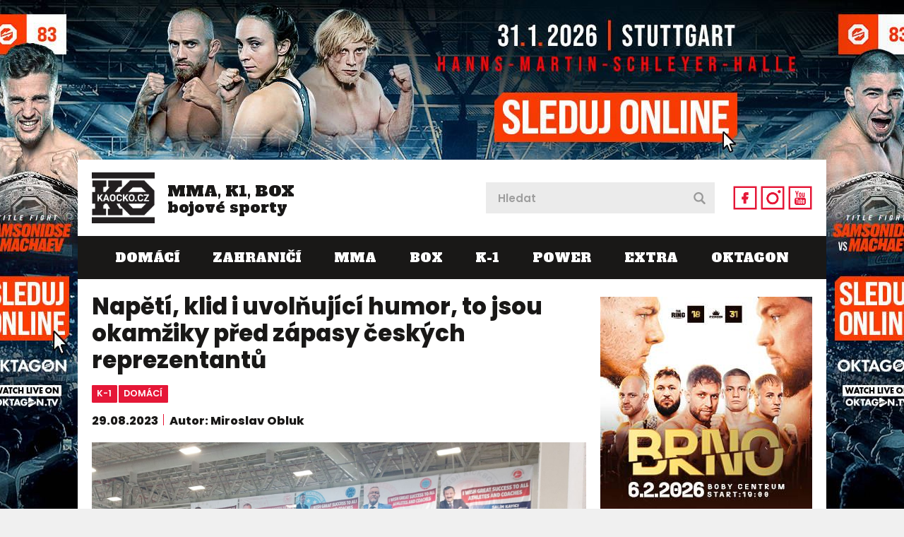

--- FILE ---
content_type: text/html; charset=utf-8
request_url: https://www.kaocko.cz/chvile-napeti-klidu-i-uvolnujiciho-humoru-to-jsou-okamziky-pred-zapasy-ceskych-reprezentantu
body_size: 40717
content:


<!DOCTYPE html PUBLIC "-//W3C//DTD XHTML 1.0 Transitional//EN" "http://www.w3.org/TR/xhtml1/DTD/xhtml1-transitional.dtd">
<html xmlns="http://www.w3.org/1999/xhtml" xmlns:og="http://ogp.me/ns#" xmlns:fb="https://www.facebook.com/2008/fbml">
<head>
<!-- Google tag (gtag.js) -->
<script async src="https://www.googletagmanager.com/gtag/js?id=G-M175KGS1LV"></script>
<script>
    window.dataLayer = window.dataLayer || [];
    function gtag() { dataLayer.push(arguments); }
    gtag('js', new Date());

    gtag('config', 'G-M175KGS1LV');
</script>
    <title>
	Napětí, klid i uvolňující humor, to jsou okamžiky před zápasy českých reprezentantů  | Káóčko
</title><meta name="facebook-domain-verification" content="tk38w0d9913y4pvhzm4lnro77duh5k" />
        <!-- Google Tag Manager -->
<script>    (function (w, d, s, l, i) {
        w[l] = w[l] || []; w[l].push({ 'gtm.start':
new Date().getTime(), event: 'gtm.js'
        }); var f = d.getElementsByTagName(s)[0],
j = d.createElement(s), dl = l != 'dataLayer' ? '&l=' + l : ''; j.async = true; j.src =
'https://www.googletagmanager.com/gtm.js?id=' + i + dl; f.parentNode.insertBefore(j, f);
    })(window, document, 'script', 'dataLayer', 'GTM-5XQKTN6');</script>
<!-- End Google Tag Manager -->


        

    <script type="text/javascript" src="https://ajax.googleapis.com/ajax/libs/jquery/1.11.0/jquery.min.js"></script>
    <link rel="stylesheet" type="text/css" href="https://ajax.googleapis.com/ajax/libs/jqueryui/1.9.2/themes/base/jquery-ui.css" />
    <script type="text/javascript" src="https://ajax.googleapis.com/ajax/libs/jqueryui/1.10.3/jquery-ui.min.js"></script>
    <link rel="stylesheet" href="https://maxcdn.bootstrapcdn.com/font-awesome/4.5.0/css/font-awesome.min.css" /><link href="https://fonts.googleapis.com/css2?family=Alfa+Slab+One&amp;family=Poppins:ital,wght@0,400;0,600;0,800;1,400;1,600&amp;display=swap" rel="stylesheet" />
    <script src="/themes/default/swiper/swiper.min.js?r=1"></script>
    <link rel="stylesheet" href="/themes/default/swiper/swiper.min.css" /><link href="/themes/default/default.css?r=65" rel="stylesheet" /><link href="/themes/default/PKWin_ImageBox/PKWin_ImageBox.css?r=10" type="text/css" rel="Stylesheet" />
    <script type="text/javascript" src="/themes/default/Formulare.js?r=10"></script>
    <script type="text/javascript" src="/themes/default/default.js?r=22"></script>
    <script type="text/javascript" src="/themes/default/PKWin_ImageBox/PKWin_ImageBox_new.js?r=10"></script>
    <link href="/themes/default/PKWin_1.0.0.0/PKWin.css?r=10" type="text/css" rel="Stylesheet" />
    <script type="text/javascript" src="/themes/default/PKWin_1.0.0.0/PKWin.js?r=10"></script>

    <script src="https://d.seznam.cz/recass/js/sznrecommend-measure.min.js" data-webid="432"></script>
    <script src="https://d.seznam.cz/recass/js/sznrecommend.min.js"></script>

    <script src="https://ssp.seznam.cz/static/js/ssp.js"></script>

    <!--<script async src="https://pagead2.googlesyndication.com/pagead/js/adsbygoogle.js?client=ca-pub-8804729319494140" crossorigin="anonymous"></script>-->


    <script async src="https://securepubads.g.doubleclick.net/tag/js/gpt.js"></script>

    <meta name="viewport" content="width=device-width, initial-scale=1.0" /><link rel="apple-touch-icon" sizes="180x180" href="/favicons/apple-touch-icon.png" /><link rel="icon" type="image/png" sizes="32x32" href="/favicons/favicon-32x32.png" /><link rel="icon" type="image/png" sizes="16x16" href="/favicons/favicon-16x16.png" /><link rel="shortcut icon" href="/favicons/favicon.ico" /><meta name="msapplication-TileColor" content="#da532c" /><meta name="msapplication-config" content="/favicons/browserconfig.xml" /><meta name="theme-color" content="#ffffff" /><meta name="copyright" content="© 2024 Kaocko" /><meta name="author" content="Kaocko" />

    
    <!--a2525-->
    <!-- Facebook Pixel Code -->
<script>
    !function (f, b, e, v, n, t, s) {
        if (f.fbq) return; n = f.fbq = function () {
            n.callMethod ?
n.callMethod.apply(n, arguments) : n.queue.push(arguments)
        };
        if (!f._fbq) f._fbq = n; n.push = n; n.loaded = !0; n.version = '2.0';
        n.queue = []; t = b.createElement(e); t.async = !0;
        t.src = v; s = b.getElementsByTagName(e)[0];
        s.parentNode.insertBefore(t, s)
    } (window, document, 'script',
'https://connect.facebook.net/en_US/fbevents.js');
    fbq('init', '1058787914660364');
    fbq('track', 'PageView');
</script>
<noscript>
 <img height="1" width="1" 
src="https://www.facebook.com/tr?id=1058787914660364&ev=PageView
&noscript=1"/>
</noscript>
<!-- End Facebook Pixel Code -->

<meta http-equiv="content-type" content="text/html; charset=utf-8" />
<meta name="robots" content="index, follow" />
<meta http-equiv="Content-language" content="cs" />
<meta name="keywords" content="kickbox,ME,turecko" />
<meta name="copyright" content="© 2020 - 2026 KAOCKO" />
<meta name="author" content="KAOCKO" />
<meta property="og:image" content="/data/Domaci/KIC WAKO ME/pred4.jpg" /><meta property="og:url" content="https://www.kaocko.cz/chvile-napeti-klidu-i-uvolnujiciho-humoru-to-jsou-okamziky-pred-zapasy-ceskych-reprezentantu" /><meta property="og:title" content="Napětí, klid i uvolňující humor, to jsou okamžiky před zápasy českých reprezentantů " /><meta property="og:description" content="Dostat se mezi ty nejlep&scaron;&iacute;, to nen&iacute; jen tak. Aby mohli mlad&iacute; reprezentanti uk&aacute;zat světu s&iacute;lu česk&yacute;ch lvů, mus&iacute; nejprve proj&iacute;t n&aacute;ročnou ..." /><meta name="szn:permalink" content="kaocko.cz/chvile-napeti-klidu-i-uvolnujiciho-humoru-to-jsou-okamziky-pred-zapasy-ceskych-reprezentantu" />
<link rel="canonical" href="https://www.kaocko.cz/chvile-napeti-klidu-i-uvolnujiciho-humoru-to-jsou-okamziky-pred-zapasy-ceskych-reprezentantu" /></head>
<body id="body" class="">
<!-- Google Tag Manager (noscript) -->
<noscript><iframe src="https://www.googletagmanager.com/ns.html?id=GTM-5XQKTN6"
height="0" width="0" style="display:none;visibility:hidden"></iframe></noscript>
<!-- End Google Tag Manager (noscript) -->

<form method="post" action="/chvile-napeti-klidu-i-uvolnujiciho-humoru-to-jsou-okamziky-pred-zapasy-ceskych-reprezentantu" id="form1" class="ajaxFormular">
<div class="aspNetHidden">
<input type="hidden" name="__VIEWSTATE" id="__VIEWSTATE" value="/wEPDwULLTE0ODcxODk0NjNkZMi6CRjFSZ2c5hH5Hw486yu1qXxMNV0NPzOfs9VJMxck" />
</div>

<div class="aspNetHidden">

	<input type="hidden" name="__VIEWSTATEGENERATOR" id="__VIEWSTATEGENERATOR" value="306E3A51" />
</div>
    
    
    

    
    
    
    

  
    
    


    <div class="banner-2000x1400">
  <div>
  
  </div>
</div>

    <div class="banner-2560x1440">
  <div>
    <a href="https://oktagon.tv/cs/?utm_source=kaocko&utm_medium=suppliers&utm_campaign=okt83&utm_branding" target="_blank"><img src="/data/Reklama/oktagon/83/n/b.jpg" alt="" /></a>    
  </div>
</div>

<div class="banner-226h o2">
    <!--<div id="ssp-zone-248462"></div>-->
    
</div>

<div class="wrapper">
<div class="content">

  <div class="banner-fixing">
    <header class="header">
      <a id="navicon">
        <img src="/themes/default/images/navicon1.png" alt="navicon" title="navicon" />
        <img src="/themes/default/images/navicon2.png" alt="navicon" title="navicon" />
        <img src="/themes/default/images/cross1.png" alt="close" title="close" />
        <img src="/themes/default/images/cross2.png" alt="close" title="close" />
      </a>    
      <a href="/" class="logo">
        <img src="/themes/default/images/logo.png" alt="logo" />
        <span>MMA, K1, BOX <br/>bojové sporty</span>
      </a> 
      <div>
      <div class="search">
          <input type="text" id="in_hledat" name="in_hledat" placeholder="Hledat" />
          <button type="submit" id="bt_hledat" name="bt_hledat">&nbsp;</button>
        </div>
      <ul>
        <li>
          <a href="https://www.facebook.com/kaocko.cz" target="_blank">
            <img src="/themes/default/images/icon-fb1.png" alt="fb" title="fb" />
            <img src="/themes/default/images/icon-fb2.png" alt="fb" title="fb" />
          </a>
        </li>
        <li>
          <a href="https://www.instagram.com/kaocko.cz/" target="_blank">
            <img src="/themes/default/images/icon-ig1.png" alt="ig" title="ig" />
            <img src="/themes/default/images/icon-ig2.png" alt="ig" title="ig" />
          </a>
        </li>
        <li>
          <a href="https://www.youtube.com/@kaocko9011" target="_blank">
            <img src="/themes/default/images/icon-yt1.png" alt="yt" title="yt" />
            <img src="/themes/default/images/icon-yt2.png" alt="yt" title="yt" />
          </a>
        </li>
      </ul> 
      </div>  
      <nav>
        <ul>
            <li><a href="/domaci?p=1">Domácí</a></li><li><a href="/zahranici?p=1">Zahraničí</a></li><li><a href="/mma?p=1">MMA</a></li><li><a href="/box?p=1">BOX</a></li><li><a href="/k-1?p=1">K-1</a></li><li><a href="/power?p=1">POWER</a></li><li><a href="/extra?p=1">EXTRA</a></li><li><a href="/oktagon?p=1">OKTAGON</a></li>
        </ul>  
      </nav> 
    </header>
                 
    

  </div>

  <section class="main">

    <div>        
                 
    <script type="application/ld+json">
{
  "@context": "https://schema.org",
  "@type": "Article",
  "headline": "Napětí, klid i uvolňující humor, to jsou okamžiky před zápasy českých reprezentantů ",
  "description": "Dostat se mezi ty nejlepší, to není jen tak. Aby mohli mladí reprezentanti ukázat světu sílu českých lvů, musí nejprve projít náročnou přípravou, během které vytrvají pouze ti nejsilnější.",
"image": [
    "https://www.kaocko.cz/data/Domaci/KIC WAKO ME/pred4.jpg",
    {
      "@type": "ImageObject",
      "url": "https://www.kaocko.cz/data/Domaci/KIC WAKO ME/pred4.jpg",
      "caption": "Napětí, klid i uvolňující humor, to jsou okamžiky před zápasy českých reprezentantů ",
      "description": "Připravit a jít do boje...",
      "creditText": "FOTO: kaocko.cz"
    }
  ],  
  "datePublished": "2023-08-29T16:02:00.000Z",
  "dateModified": "2023-08-29T16:03:01.000Z",
  "discussionUrl": "https://www.kaocko.cz/diskuze/chvile-napeti-klidu-i-uvolnujiciho-humoru-to-jsou-okamziky-pred-zapasy-ceskych-reprezentantu",
  "author": {
    "@id": "wd:Miroslav Obluk", 
    "@type": "Person",
    "name": "Miroslav Obluk"
  },
"about": [ {"name":"MMA", "@id": "wd:QMMA"}],
  "publisher": {
    "@type": "Organization",
    "name": "Kaocko.cz",
    "logo": {
      "@type": "ImageObject",
      "url": "https://www.kaocko.cz/themes/default/images/logo.png"
    }
  },
  "mainEntityOfPage": {
    "@type": "WebPage",
    "@id": "https://www.kaocko.cz/chvile-napeti-klidu-i-uvolnujiciho-humoru-to-jsou-okamziky-pred-zapasy-ceskych-reprezentantu"
  },
"hasPart": {
    "@type": "ImageGallery",
    "url": "https://www.kaocko.cz/foto/chvile-napeti-klidu-i-uvolnujiciho-humoru-to-jsou-okamziky-pred-zapasy-ceskych-reprezentantu?hf=31007",
    "image": [
      {
        "@type": "ImageObject",
        "url": "https://www.kaocko.cz/foto/chvile-napeti-klidu-i-uvolnujiciho-humoru-to-jsou-okamziky-pred-zapasy-ceskych-reprezentantu?hf=31007",
        "caption": "Připravit a jít do boje..."
      },{
        "@type": "ImageObject",
        "url": "https://www.kaocko.cz/foto/chvile-napeti-klidu-i-uvolnujiciho-humoru-to-jsou-okamziky-pred-zapasy-ceskych-reprezentantu?hf=31008",
        "caption": "Připravit a jít do boje..."
      },{
        "@type": "ImageObject",
        "url": "https://www.kaocko.cz/foto/chvile-napeti-klidu-i-uvolnujiciho-humoru-to-jsou-okamziky-pred-zapasy-ceskych-reprezentantu?hf=31009",
        "caption": "Připravit a jít do boje..."
      },{
        "@type": "ImageObject",
        "url": "https://www.kaocko.cz/foto/chvile-napeti-klidu-i-uvolnujiciho-humoru-to-jsou-okamziky-pred-zapasy-ceskych-reprezentantu?hf=31010",
        "caption": "Připravit a jít do boje..."
      },{
        "@type": "ImageObject",
        "url": "https://www.kaocko.cz/foto/chvile-napeti-klidu-i-uvolnujiciho-humoru-to-jsou-okamziky-pred-zapasy-ceskych-reprezentantu?hf=31011",
        "caption": "Připravit a jít do boje..."
      }
    ]
  }
}
</script><article class="article"><div id="amvidmadcl"><div id="Adm-kaocko-mobil-nahore-clanek"></div></div><h1>Napětí, klid i uvolňující humor, to jsou okamžiky před zápasy českých reprezentantů </h1><div class="tags"><a href="/k-1">k-1</a><a href="/domaci">domácí</a></div> <div class="date-author"><p>29.08.2023</p><p>Autor: Miroslav Obluk</p></div><a class="img" href="/foto/chvile-napeti-klidu-i-uvolnujiciho-humoru-to-jsou-okamziky-pred-zapasy-ceskych-reprezentantu?hf=31007"><img src="/data/Domaci/KIC WAKO ME/pred4.jpg" alt="Připravit a jít do boje..." /></a><p class="description">Připravit a jít do boje...<span class="source">FOTO: kaocko.cz</span></p><div class="gallery">
          <div class="swiper-container gallery1">
            <div class="swiper-wrapper">
              <div class="swiper-slide"><a class="" data-group="f1" href="/foto/chvile-napeti-klidu-i-uvolnujiciho-humoru-to-jsou-okamziky-pred-zapasy-ceskych-reprezentantu?hf=31008"><img src="/imageThumbnail.ashx?image=WHQO%2bNRhnE1tC8fzyyk4g6liFoYZg0Pie6E%2ffKx1wHWngzuvzj%2bcNijXG6A28fPi0096%2ffD5UjnPz%2fqiJxKQZA%3d%3d" alt="Připravit a jít do boje..." title="FOTO: kaocko.cz" /></a></div><div class="swiper-slide"><a class="" data-group="f1" href="/foto/chvile-napeti-klidu-i-uvolnujiciho-humoru-to-jsou-okamziky-pred-zapasy-ceskych-reprezentantu?hf=31009"><img src="/imageThumbnail.ashx?image=WHQO%2bNRhnE1tC8fzyyk4g6liFoYZg0Pie6E%2ffKx1wHV%2bwTJuAUWKoeCwcNwy%2bgYWOGfrIgDVmyPXydBgkWKnJA%3d%3d" alt="Připravit a jít do boje..." title="FOTO: kaocko.cz" /></a></div><div class="swiper-slide"><a class="" data-group="f1" href="/foto/chvile-napeti-klidu-i-uvolnujiciho-humoru-to-jsou-okamziky-pred-zapasy-ceskych-reprezentantu?hf=31010"><img src="/imageThumbnail.ashx?image=WHQO%2bNRhnE1tC8fzyyk4g6liFoYZg0Pie6E%2ffKx1wHW5iR%2b1oAHMLY6aO4b%2bXMMkwHhTr5CrAJixmigrCCPpHg%3d%3d" alt="Připravit a jít do boje..." title="FOTO: kaocko.cz" /></a></div><div class="swiper-slide"><a class="" data-group="f1" href="/foto/chvile-napeti-klidu-i-uvolnujiciho-humoru-to-jsou-okamziky-pred-zapasy-ceskych-reprezentantu?hf=31011"><img src="/imageThumbnail.ashx?image=WHQO%2bNRhnE1tC8fzyyk4g6liFoYZg0Pie6E%2ffKx1wHVzQSUdYUytzD%2bN1v9%2bMZAuBC2IGhqlhf%2ffB9wIyUYCfw%3d%3d" alt="Připravit a jít do boje..." title="FOTO: kaocko.cz" /></a></div>
            </div>
          </div>
          <div class="swiper-button-prev gallery-prev1"></div>
          <div class="swiper-button-next gallery-next1"></div>  
          <script>
          var galleryTop = new Swiper('.gallery1', {
              direction:	'horizontal',
              slidesPerView: 'auto',
              spaceBetween: 0,
              slidesPerColumnFill: 'row',
              nextButton: '.gallery-next1',
              prevButton: '.gallery-prev1' 
          });
          </script>
        </div><div class="banner-480x480-mobil"><!--<div id="adm-clanek-pod-galerii"></div>--><!--<div id="ssp-zone-248480"></div>--></div><p><br />Dostat se mezi ty nejlep&scaron;&iacute;, to nen&iacute; jen tak. Aby mohli mlad&iacute; reprezentanti uk&aacute;zat světu s&iacute;lu česk&yacute;ch lvů, mus&iacute; nejprve proj&iacute;t n&aacute;ročnou př&iacute;pravou, během kter&eacute; vytrvaj&iacute; pouze ti nejsilněj&scaron;&iacute;. Odměnou jim pak jsou světov&eacute; &scaron;ampion&aacute;ty, velk&eacute; z&aacute;pasy. Ty v&scaron;ak mohou b&yacute;t velice stresuj&iacute;c&iacute;.&nbsp;<br /><div id="okt-inscroll-banner" data-campaign-url="https://oktagon.tv/cs/?utm_source=kaocko&utm_medium=suppliers&utm_campaign=okt83&utm_1080x1920" data-campaign-img="https://www.kaocko.cz/data/Reklama/oktagon/83/n/m.jpg"></div><script src="https://oktagonmma.cz/wp-content/themes/oktagon/interscroller/js/interscroller.min.js"></script><br /><div id="amvidcl"><div id="ADM-kaocko-desktop-rectangle"></div></div><br />Na leto&scaron;n&iacute; mistrovstv&iacute; Evropy juniorů a ml&aacute;deže přijel česk&yacute; kickboxersk&yacute; t&yacute;m s &scaron;estn&aacute;ctičlennou sestavou. Jak zvl&aacute;daj&iacute; lv&iacute;čata svůj boj s nervozitou?<br /><div class="banner-480x480-mobil"><br /><script async src="https://serving.grapemedia.cz/player/grapemedia.js"></script>
<script data-playerPro="current">(function(){var s=document.querySelector('script[data-playerPro="current"]');s.removeAttribute("data-playerPro");(playerPro=window.playerPro||[]).push({id:"nWSY0VsynPr-",after:s});})();</script><!--<div id="ssp-zone-248483"></div>--></div><br />Talentovan&iacute; v&aacute;lečn&iacute;ci, kteř&iacute; reprezentuj&iacute; s&iacute;lu česk&eacute;ho lva v Turecku, maj&iacute; na sv&eacute;m kontě již stovky z&aacute;pasů. Tr&eacute;nink a z&aacute;pasy, to je jejich denn&iacute; chleba. Ročně s přehledem naskoč&iacute; i do čtyřiceti z&aacute;pasů. Bojuj&iacute; takřka neust&aacute;le. Tatami či ring znaj&iacute; dokonale. Evropsk&aacute; půda přesto chutn&aacute; jinak. "Na světov&eacute;m poh&aacute;ru nejsem ve stresu vůbec, tady je to ale jin&eacute;," přiznala pro kaocko.cz Johanka Petř&iacute;kov&aacute;, jež v ponděl&iacute; oslavila prvn&iacute; v&yacute;hru.<br /><br />Stresuj&iacute;c&iacute; může b&yacute;t i zběsil&eacute; tempo, času nen&iacute; nazbyt. Během jednoho t&yacute;dne se mus&iacute; uskutečnit 2 079 bitev. Na někter&eacute; v&aacute;lečn&iacute;ky tak někdy čekaj&iacute; i dva, tři z&aacute;pasy za den. "Tři z&aacute;pasy jsou v pohodě, jsem v klidu. Už jsem si na to tempo zvykla," usm&aacute;la se Nikol Martincov&aacute;, kter&aacute; do haly při&scaron;la s předstihem.<br /><br />Reprezentanti chod&iacute; do haly obvykle hodinu před sv&yacute;m z&aacute;pasem. Potřebuj&iacute; se rozehř&aacute;t, naladit sv&eacute; ničiv&eacute; n&aacute;stroje. Klid ale nemaj&iacute;. Tureck&aacute; hala již od rann&iacute;ch hodin žije vlastn&iacute;m životem. Z ochozů se oz&yacute;vaj&iacute; bubny, křik a j&aacute;sot fanou&scaron;ků. Udržet tak fokus př&iacute;mo na z&aacute;pas nen&iacute; jednoduch&eacute;.&nbsp;<br /><br />Vět&scaron;ina reprezentantů si už svou premi&eacute;ru před hlasit&yacute;mi tribunami odbyla. Jin&iacute; na tureck&eacute; půdě debutuj&iacute; až dnes. V&yacute;kony jejich kolegů jim ale dod&aacute;vaj&iacute; s&iacute;lu nav&iacute;c.&nbsp;<br /><br />Včera fandil, dnes si Adam Janek střihl svou tureckou premi&eacute;ru. Nervozitu nec&iacute;til, věděl, do čeho jde. "Jdeme to vyhr&aacute;t," křičel před z&aacute;pasem. "Nerv&oacute;zn&iacute; jsem b&yacute;val, když jsem zač&iacute;nal. Na z&aacute;vody jsem začal jezdit celkem pozdě. Nebavilo mě to, s nik&yacute;m jsem se nebavil. Dneska je to ale jin&eacute;. Ž&aacute;dn&yacute; Sean mě nezbije, možn&aacute; O&apos;Malley," vtipkoval Adam.<br /><br />S humorem jde v&scaron;echno l&eacute;pe, leckdy i rozbourat nervozitu. Jirka Chytil se ale s tlakem vyrovn&aacute;v&aacute; po sv&eacute;m. Soustřed&iacute; se čistě na svůj z&aacute;pas. Z pohody jej nevyvedou ani halasn&iacute; fanou&scaron;ci. "Je to v pohodě," přiznal se stoick&yacute;m klidem.<br /><br />Sv&eacute; metody m&aacute; i Adam Dani&scaron;. "Před z&aacute;pasem jsem nerv&oacute;zn&iacute;, pak si ale vždycky uvědom&iacute;m, co v&scaron;echno jsem do t&eacute; př&iacute;pravy dal a spadne to ze mě," odhalil sv&aacute; kouzla bronzov&yacute; medailista z loňsk&eacute;ho mistrovstv&iacute; světa.</p><div class="gallery">
          <div class="swiper-container gallery2">
            <div class="swiper-wrapper">
              <div class="swiper-slide"><a class="" data-group="f2" href="/foto/chvile-napeti-klidu-i-uvolnujiciho-humoru-to-jsou-okamziky-pred-zapasy-ceskych-reprezentantu?hf=31008"><img src="/imageThumbnail.ashx?image=WHQO%2bNRhnE1tC8fzyyk4g6liFoYZg0Pie6E%2ffKx1wHWngzuvzj%2bcNijXG6A28fPi0096%2ffD5UjnPz%2fqiJxKQZA%3d%3d" alt="Připravit a jít do boje..." title="FOTO: kaocko.cz" /></a></div><div class="swiper-slide"><a class="" data-group="f2" href="/foto/chvile-napeti-klidu-i-uvolnujiciho-humoru-to-jsou-okamziky-pred-zapasy-ceskych-reprezentantu?hf=31009"><img src="/imageThumbnail.ashx?image=WHQO%2bNRhnE1tC8fzyyk4g6liFoYZg0Pie6E%2ffKx1wHV%2bwTJuAUWKoeCwcNwy%2bgYWOGfrIgDVmyPXydBgkWKnJA%3d%3d" alt="Připravit a jít do boje..." title="FOTO: kaocko.cz" /></a></div><div class="swiper-slide"><a class="" data-group="f2" href="/foto/chvile-napeti-klidu-i-uvolnujiciho-humoru-to-jsou-okamziky-pred-zapasy-ceskych-reprezentantu?hf=31010"><img src="/imageThumbnail.ashx?image=WHQO%2bNRhnE1tC8fzyyk4g6liFoYZg0Pie6E%2ffKx1wHW5iR%2b1oAHMLY6aO4b%2bXMMkwHhTr5CrAJixmigrCCPpHg%3d%3d" alt="Připravit a jít do boje..." title="FOTO: kaocko.cz" /></a></div><div class="swiper-slide"><a class="" data-group="f2" href="/foto/chvile-napeti-klidu-i-uvolnujiciho-humoru-to-jsou-okamziky-pred-zapasy-ceskych-reprezentantu?hf=31011"><img src="/imageThumbnail.ashx?image=WHQO%2bNRhnE1tC8fzyyk4g6liFoYZg0Pie6E%2ffKx1wHVzQSUdYUytzD%2bN1v9%2bMZAuBC2IGhqlhf%2ffB9wIyUYCfw%3d%3d" alt="Připravit a jít do boje..." title="FOTO: kaocko.cz" /></a></div>
            </div>
          </div>
          <div class="swiper-button-prev gallery-prev2"></div>
          <div class="swiper-button-next gallery-next2"></div>  
          <script>
          var galleryTop2 = new Swiper('.gallery2', {
              direction:	'horizontal',
              slidesPerView: 'auto',
              spaceBetween: 0,
              slidesPerColumnFill: 'row',
              nextButton: '.gallery-next2',
              prevButton: '.gallery-prev2' 
          });
          </script>
        </div><div class="banner-480x480-mobil o2"><script>if (jQuery('.banner-226h').css('display') != 'none') { jQuery('.banner-480x480-mobil.o2').remove(); }</script></div><div class="banner-480x480-mobil" style="margin-top:0rem;"><a style="border:0px solid black;margin:0px 0px 5px 0px;display:block;" id="theRingSpodni" href="https://patronboxing.enigoo.cz/app/ticketsx/events/36" target="_blank"><img src="/data/Reklama/TheRing/240126/480x480.jpg?r=1" style="display:block;margin:0px auto;width:100%;" /></a><div id="adm-kaocko-mobil-pod-clankem" ></div><br /><div id="adm-spodni-responsivni" ></div><!--<div id="ssp-zone-248471"></div>--></div><div class="banner-480x480-mobil"><!--<div id="ssp-zone-248486"></div>--></div>   
<div class="share-bar">
          <div>
            <div class="seznam-like">
<seznam-pocitadlolibise entity="https://www.kaocko.cz/chvile-napeti-klidu-i-uvolnujiciho-humoru-to-jsou-okamziky-pred-zapasy-ceskych-reprezentantu" layout="seamless" size="large" style="--primary-color:#990000; --background-color:transparent; --hover-color:#a00; --count-color:#990000; --active-color:#990000;"></seznam-pocitadlolibise>
            </div>
            <div class="discussion-link">
              <p>
                <svg class="d_J" viewBox="0 0 14 14" xmlns="http://www.w3.org/2000/svg">
                  <path d="M7 10c-3.316 0-5-.619-5-4 0-3.381 1.684-4 5-4s5 .619 5 4c0 3.381-1.684 4-5 4zM7 0C2.452 0 0 1.582 0 6c0 2.33.688 3.864 2 4.801V14l4-2-.074-.037c.345.022.7.037 1.074.037 4.548 0 7-1.582 7-6s-2.452-6-7-6z"></path>
                </svg>
                <a href="https://www.kaocko.cz/diskuze/chvile-napeti-klidu-i-uvolnujiciho-humoru-to-jsou-okamziky-pred-zapasy-ceskych-reprezentantu" class="inf">Diskuse <span id="diskuzePocet">0</span></a>
              </p>
              <a href="https://www.kaocko.cz/diskuze/chvile-napeti-klidu-i-uvolnujiciho-humoru-to-jsou-okamziky-pred-zapasy-ceskych-reprezentantu" class="discussion-promo">
                Vstoupit do diskuse
              </a>
            </div>
          </div>
          <div class="share-buttons">
            <span>Sdílejte článek</span>
            <a href="https://www.facebook.com/sharer/sharer.php?u=https://www.kaocko.cz/chvile-napeti-klidu-i-uvolnujiciho-humoru-to-jsou-okamziky-pred-zapasy-ceskych-reprezentantu" target="_blank" style="border-bottom:0px solid black;margin-right:0.2em;">
                <svg class="fb" version="1.1" xmlns="http://www.w3.org/2000/svg" xmlns:xlink="http://www.w3.org/1999/xlink" x="0px" y="0px" width="167.7px" height="167.7px" viewBox="-215 217.3 167.7 167.7" style="enable-background:new -215 217.3 167.7 167.7;" xml:space="preserve">
              <path class="st0" d="M-131.2,217.7c-46.3,0-83.8,37.5-83.8,83.8c0,41.5,30.2,75.9,69.8,82.6V319h-20.2v-23.4h20.2v-17.3 c0-20,12.2-31,30.1-31c8.6,0,15.9,0.6,18.1,0.9v20.9l-12.4,0c-9.7,0-11.6,4.6-11.6,11.4v14.9h23.2l-3,23.4H-121v65.7 c41.5-5,73.6-40.3,73.6-83.2C-47.3,255.2-84.9,217.7-131.2,217.7z"/>
              
            </svg></a><a href="https://twitter.com/home?status=https://www.kaocko.cz/chvile-napeti-klidu-i-uvolnujiciho-humoru-to-jsou-okamziky-pred-zapasy-ceskych-reprezentantu" target="_blank" style="border-bottom:0px solid black;">
            <svg class="tw" version="1.1" xmlns="http://www.w3.org/2000/svg" xmlns:xlink="http://www.w3.org/1999/xlink" x="0px" y="0px" width="512px" height="512px" viewBox="-43 45 512 512" style="enable-background:new -43 45 512 512;" xml:space="preserve">
              
                <path d="M213,45C71.6,45-43,159.6-43,301S71.6,557,213,557s256-114.6,256-256S354.4,45,213,45z M329.9,244.6 c0.1,2.5,0.2,5.1,0.2,7.6c0,77.6-59.1,167.2-167.2,167.2h0h0c-33.2,0-64.1-9.7-90.1-26.4c4.6,0.5,9.3,0.8,14,0.8 c27.5,0,52.9-9.4,73-25.2c-25.7-0.5-47.4-17.5-54.9-40.8c3.6,0.7,7.3,1.1,11,1.1c5.4,0,10.6-0.7,15.5-2.1 c-26.9-5.4-47.1-29.1-47.1-57.6c0-0.3,0-0.5,0-0.8c7.9,4.4,17,7.1,26.6,7.3c-15.8-10.5-26.1-28.5-26.1-48.9c0-10.8,2.9-20.9,8-29.5 c29,35.6,72.3,58.9,121.1,61.4c-1-4.3-1.5-8.8-1.5-13.4c0-32.4,26.3-58.8,58.8-58.8c16.9,0,32.2,7.1,42.9,18.6 c13.4-2.6,26-7.5,37.3-14.3c-4.4,13.7-13.7,25.2-25.8,32.5c11.9-1.4,23.2-4.6,33.7-9.3C351.3,226,341.4,236.3,329.9,244.6z"/>
              
            </svg></a>
          </div>
        </div>
<script src="https://pocitadlolibise.seznam.cz/pocitadlolibise.js" async></script><script type="text/javascript" src="https://d21-a.sdn.cz/d_21/sl/3/loader.js"></script><script type="text/javascript">window.SZN.DiscussionLoader.load(['commentCount']).then(() => { window.SZN.Discussion.discussionFetchCommentCount('kaocko.cz/chvile-napeti-klidu-i-uvolnujiciho-humoru-to-jsou-okamziky-pred-zapasy-ceskych-reprezentantu').then(result => { jQuery('#diskuzePocet').html(result['kaocko.cz/chvile-napeti-klidu-i-uvolnujiciho-humoru-to-jsou-okamziky-pred-zapasy-ceskych-reprezentantu'].commentCount);}); });</script></article><script async src="https://pagead2.googlesyndication.com/pagead/js/adsbygoogle.js?client=ca-pub-8804729319494140"
     crossorigin="anonymous"></script>
<ins class="adsbygoogle"
     style="display:block"
     data-ad-format="autorelaxed"
     data-ad-client="ca-pub-8804729319494140"
     data-matched-content-ui-type="image_sidebyside"
     data-matched-content-rows-num="3"
     data-matched-content-columns-num="1"
     data-ad-slot="9779066021"></ins>
<script>
     (adsbygoogle = window.adsbygoogle || []).push({});
</script><div><div class="news" style="margin-top:10px;"><h2>Další články v kategorii</h2><!-- z c -->
        <div>
          <div class="info">
            <h2><a href="/sivakuv-vzkaz-pro-soupere-chtel-bych-se-fakt-v-ringu-pobit">Sivákův vzkaz pro soupeře. Chtěl bych se fakt v ringu pobít</a></h2>
            <div class="tags">
                <a href="/k-1">k-1</a><a href="/domaci">domácí</a>
            </div>
            <p><span class="date">31.01.2026</span>Má čas na přípravu, na trénink, zůstat zdravotně v pořádku a přijít do boje připraven na 100 procent. Václav Sivák bude hájit svoji profesionální neporazitelnost 20. března v Bratislavě. ...</p>
          </div>
          <div class="img">
            <a href="/sivakuv-vzkaz-pro-soupere-chtel-bych-se-fakt-v-ringu-pobit">
              <img src="/imageThumbnail.ashx?image=WHQO%2bNRhnE01SCWjrpY%2fkWLqDJyJrXv4kgXZQW%2fMiVVFw6v%2foKOQzD8zO6RbJQaErM4thW%2f7HDw%3d" alt="Sivákův vzkaz pro soupeře. Chtěl bych se fakt v ringu pobít" />
            </a>
          </div>
        </div>
        <div>
          <div class="info">
            <h2><a href="/byvaly-mistr-sveta-se-vraci-do-ringu-konecny-chce-soupere-ukoncit-v-prvnim-kole">Bývalý mistr světa se vrací do ringu. Konečný chce soupeře ukončit v prvním kole</a></h2>
            <div class="tags">
                <a href="/domaci">domácí</a><a href="/box">box</a>
            </div>
            <p><span class="date">30.01.2026</span>V prosinci šel pod kudlu, operace. Je v boxerském důchodu, ale bývalý mistr světa se opět vrací. Lukáš Konečný vkročí do ringu i v sedmačtyřiceti letech. Jeho soupeřem bude 7. března ...</p>
          </div>
          <div class="img">
            <a href="/byvaly-mistr-sveta-se-vraci-do-ringu-konecny-chce-soupere-ukoncit-v-prvnim-kole">
              <img src="/imageThumbnail.ashx?image=WHQO%2bNRhnE01SCWjrpY%2fkYX3O%2bYz6fd%2fWHgZoWEJocGoytoc06uNf12iRmHU%2f1H0aOYPf3WM9JQ%3d" alt="Bývalý mistr světa se vrací do ringu. Konečný chce soupeře ukončit v prvním kole" />
            </a>
          </div>
        </div>
        <div>
          <div class="info">
            <h2><a href="/boxoval-se-zlomenou-nohou-ted-ho-ceka-bitva-o-post-ceske-jednicky-v-boxu-bez-rukavic">Boxoval se zlomenou nohou. Teď ho čeká bitva o post české jedničky v boxu bez rukavic</a></h2>
            <div class="tags">
                <a href="/domaci">domácí</a><a href="/box">box</a>
            </div>
            <p><span class="date">30.01.2026</span>Český zápasník v boxu bez rukavic Dominik Herold bojuje pod slavnou BKFC, ale nezanedbává ani domácí scénu. Na akci The Ring 18 & Fusion 31 v Brně se v hlavním zápase večera utká s ...</p>
          </div>
          <div class="img">
            <a href="/boxoval-se-zlomenou-nohou-ted-ho-ceka-bitva-o-post-ceske-jednicky-v-boxu-bez-rukavic">
              <img src="/imageThumbnail.ashx?image=WHQO%2bNRhnE3XxvpdjFMZb5iwkaY%2b8qHzkxUNxyoP5gYxuv1IC6WJUcu%2bzyDSzIRW" alt="Boxoval se zlomenou nohou. Teď ho čeká bitva o post české jedničky v boxu bez rukavic" />
            </a>
          </div>
        </div>
        <div>
          <div class="info">
            <h2><a href="/malinky-vemola-trenuje-obstarava-hospodarstvi-pracuje-a-nekdy-trochu-lze">Malinký Vémola trénuje, obstarává hospodářství, pracuje a někdy trochu lže</a></h2>
            <div class="tags">
                <a href="/mma">mma</a><a href="/domaci">domácí</a>
            </div>
            <p><span class="date">29.01.2026</span>V Praze se už zvedá vítr, od východu se žene tornádo. Adam Jakubík přezdívaný Valašské tornádo natočil pro RFA jeden svůj běžný den. Postaral se o zvířectvo na dvoře, dal si dva tréninky, ...</p>
          </div>
          <div class="img">
            <a href="/malinky-vemola-trenuje-obstarava-hospodarstvi-pracuje-a-nekdy-trochu-lze">
              <img src="/imageThumbnail.ashx?image=WHQO%2bNRhnE1hu0aHCbOVPaQfmdCh0NiaO5HJBANE4s7mRVloq4W3pwlnZoUuHzzS" alt="Malinký Vémola trénuje, obstarává hospodářství, pracuje a někdy trochu lže" />
            </a>
          </div>
        </div>
        <div>
          <div class="info">
            <h2><a href="/box-bez-rukavic-me-bavi-vic-nez-mma-jsem-totiz-docela-tlustej-tvrdi-cesky-sampion">Box bez rukavic mě baví víc než MMA. Jsem totiž docela tlustej, tvrdí český šampion</a></h2>
            <div class="tags">
                <a href="/box">box</a><a href="/domaci">domácí</a>
            </div>
            <p><span class="date">29.01.2026</span>Tom&aacute;&scaron; Klab&iacute;k velk&eacute; v&yacute;zvy neodm&iacute;t&aacute;. Doned&aacute;vna z&aacute;pasn&iacute;k MMA se na&scaron;el v boxu bez rukavic. Loni vzal na short ...</p>
          </div>
          <div class="img">
            <a href="/box-bez-rukavic-me-bavi-vic-nez-mma-jsem-totiz-docela-tlustej-tvrdi-cesky-sampion">
              <img src="/imageThumbnail.ashx?image=WHQO%2bNRhnE1sTbGw%2b9cIVoIcqowsgp3I%2buIjhsqD6JAq1U70rFHyDKA7mwAlG%2bAO" alt="Box bez rukavic mě baví víc než MMA. Jsem totiž docela tlustej, tvrdí český šampion" />
            </a>
          </div>
        </div>
        <div>
          <div class="info">
            <h2><a href="/pudilova-ladila-formu-se-sampionem-oktagonu">Pudilová ladila formu se šampionem Oktagonu</a></h2>
            <div class="tags">
                <a href="/oktagon">oktagon</a><a href="/mma">mma</a><a href="/domaci">domácí</a>
            </div>
            <p><span class="date">29.01.2026</span>V sobotu do boje. Lucie Pudilová si připíše další zápas pod organizací Oktagon. Ve Stuttgartu bude bojovat s domácí Katharinou Lehner. Češka je favoritkou, jednou největší na celé ...</p>
          </div>
          <div class="img">
            <a href="/pudilova-ladila-formu-se-sampionem-oktagonu">
              <img src="/imageThumbnail.ashx?image=WHQO%2bNRhnE01SCWjrpY%2fkUWk76DluyhFmrmky%2bDrHt3VfVJ7BFa%2fy9q6FqYz0IMJDA%2fkWoKrLBs%3d" alt="Pudilová ladila formu se šampionem Oktagonu" />
            </a>
          </div>
        </div>
        <div>
          <div class="info">
            <h2><a href="/titulovy-souboj-zrusen-szabova-pred-ostravou-prisla-o-souperku">Titulový souboj zrušen. Szabová před Ostravou přišla o soupeřku</a></h2>
            <div class="tags">
                <a href="/oktagon">oktagon</a><a href="/mma">mma</a><a href="/domaci">domácí</a>
            </div>
            <p><span class="date">28.01.2026</span>Blížící se turnaj Oktagon 84 v Ostravě hlásí velice citelnou ztrátu. Lucia Szabová přišla o soupeřku, jak informovala organizace na svých sociálních sítích. Leidiane Fernandes se kvůli ...</p>
          </div>
          <div class="img">
            <a href="/titulovy-souboj-zrusen-szabova-pred-ostravou-prisla-o-souperku">
              <img src="/imageThumbnail.ashx?image=WHQO%2bNRhnE1rhdfuKO2TZa9opkSy5XIulpNrTPsdH6MbuGOA4Ak3n3e8lGbOWDpv" alt="Titulový souboj zrušen. Szabová před Ostravou přišla o soupeřku" />
            </a>
          </div>
        </div>
        <div>
          <div class="info">
            <h2><a href="/bitva-v-brne-slibuje-extremni-podivanou-koukat-a-nemrkat">Bitva v Brně slibuje extrémní podívanou. Koukat a nemrkat</a></h2>
            <div class="tags">
                <a href="/domaci">domácí</a><a href="/box">box</a>
            </div>
            <p><span class="date">27.01.2026</span>Robin Fošum se po dlouhé zdravotní pauze opět vrátil na bojiště. V říjnu navázal na své předchozí úspěchy, když na akci Fusion Fight League 30 ukončil Matěje Žace svými pověstnými ...</p>
          </div>
          <div class="img">
            <a href="/bitva-v-brne-slibuje-extremni-podivanou-koukat-a-nemrkat">
              <img src="/imageThumbnail.ashx?image=WHQO%2bNRhnE2qDIl%2bGf%2bnaKTQXyiZoVK9H3TlnEnU4z52BN%2bDp4LCtI2LKeIuLCf8" alt="Bitva v Brně slibuje extrémní podívanou. Koukat a nemrkat" />
            </a>
          </div>
        </div>
        <div>
          <div class="info">
            <h2><a href="/muradov-uspel-na-slovensku-ziskal-zde-povoleni-k-pobytu-a-usporadal-svatbu">Muradov uspěl na Slovensku. Získal zde povolení k pobytu a uspořádal svatbu</a></h2>
            <div class="tags">
                <a href="/domaci">domácí</a><a href="/mma">mma</a><a href="/oktagon">oktagon</a>
            </div>
            <p><span class="date">27.01.2026</span>Uzbecký bojovník Machmud Muradov na sociálních sítích uvedl, že po dlouhých sporech s českými úřady nakonec získal povolení k trvalému pobytu na Slovensku. Ten mu podle jeho slov umožňuje ...</p>
          </div>
          <div class="img">
            <a href="/muradov-uspel-na-slovensku-ziskal-zde-povoleni-k-pobytu-a-usporadal-svatbu">
              <img src="/imageThumbnail.ashx?image=WHQO%2bNRhnE0RKi1RDyPFabx4x9%2f6D%2fvCUAXHyFHrLiPjeNvQmQHkcj9sg7wmrFj7" alt="Muradov uspěl na Slovensku. Získal zde povolení k pobytu a uspořádal svatbu" />
            </a>
          </div>
        </div></div><span style="display:inline-block;"><span id="bt_dalsiClankyHP" data-next="0" data-next-cat="10,5" data-next-skip="true" class="button-red">Načíst další články</span></span></div>

    </div>
    <aside>
      <div class="banner-fixing2">
        <div class="banner-300x300">
          <div>
            <!--<a href="#" target="_blank">
                <img src="/themes/default/images/banners/banner-300x300.jpg" alt="" title="" />
            </a>-->
            <a style="margin:5px 0px 5px 0px;display:block;" href="https://patronboxing.enigoo.cz/app/ticketsx/events/36" target="_blank"><img src="/data/Reklama/TheRing/240126/300x300.jpg?r=1" alt="" /></a><div id="adm-pravy-nahore" ></div>
            <!--<div id="ssp-zone-248465"></div>-->
          </div>
        </div>
        <div class="links" style="display:none;">
            
        </div>
      </div>  
      <div class="banner-300x600">
        <div class="rsOpak300x600">
          <!--<img src="/themes/default/images/banners/banner-300x600.jpg" alt="" title="" />-->
          <div id="adm-pravy-spodni" ></div>
          <!--<div id="ssp-zone-248468"></div>-->
        </div>
      </div>      
    </aside>
  </section>

  <div class="banner-970x310">
    <div> 
        <!--<a href="#" target="_blank">
      <img src="/themes/default/images/banners/banner-970x310.jpg" alt="" title="" />
        </a>-->
        
        <!--<div id="ssp-zone-248477"></div>-->
    </div>
  </div>
  <div class="banner-480x480-mobil"><br /><div id="adm-kaocko-mobil-pod-clankem" ></div><!--<div id="ssp-zone-248489"></div>--></div>   
</div>



<footer class="footer">
<div class="bottom">
<ul style="margin: 0px auto;">
<li><a href="/DATA/dokumenty/kaocko_podminky_uziti.pdf" target="_blank" rel="noopener">Podm&iacute;nky užit&iacute; webov&eacute;ho rozhran&iacute;</a></li>
<li><a style="cursor: pointer;" onclick="googlefc.callbackQueue.push(googlefc.showRevocationMessage);">Souhlas s použ&iacute;v&aacute;n&iacute;m osobn&iacute;ch &uacute;dajů</a></li>
<li><a href="/statistiky/rozcestnik">Statistiky</a></li>
<li><a href="/kontakty">Kontakty</a></li>
</ul>
</div>
</footer><script>var rmuzu = true;</script><!-- kp neni -->
</div>
    <div id="adm-sticky"></div><div id="adm-vignette"></div><script src="https://rtb.admaster.cz/js/adm-kaocko.js"></script> <script>
      window.googletag = window.googletag || {cmd: []};
      var anchorSlot;
      googletag.cmd.push(function() {
        if (document.body.clientWidth <= 500) {
          anchorSlot = googletag.defineOutOfPageSlot('/224189511,22578542909/adm_kaocko/adm_kaocko_sticky', googletag.enums.OutOfPageFormat.TOP_ANCHOR);
        } else {
          anchorSlot = googletag.defineOutOfPageSlot('/224189511,22578542909/adm_kaocko/adm_kaocko_sticky', googletag.enums.OutOfPageFormat.BOTTOM_ANCHOR);
        }

        if (anchorSlot) {
          anchorSlot
              .setTargeting('sticky', 'anchor')
              .addService(googletag.pubads()); 
        }

        googletag.pubads().enableSingleRequest();
        googletag.enableServices();
      });
    </script>

    <script>
      googletag.cmd.push(function() {
        googletag.display(anchorSlot);
      });
    </script>
    </form>
    <script type="text/javascript" src="/themes/default/SezR.js?r=98"></script>
<!-- Global site tag (gtag.js) - Google Analytics -->
<!--<script async src="https://www.googletagmanager.com/gtag/js?id=UA-171067102-1"></script>
<script>
    window.dataLayer = window.dataLayer || [];
    function gtag() { dataLayer.push(arguments); }
    gtag('js', new Date());
    gtag('config', 'UA-171067102-1');
</script>-->
</body>
</html>


--- FILE ---
content_type: text/html; charset=utf-8
request_url: https://www.google.com/recaptcha/api2/aframe
body_size: 267
content:
<!DOCTYPE HTML><html><head><meta http-equiv="content-type" content="text/html; charset=UTF-8"></head><body><script nonce="mhx764a9PZtDRmoWXwM_fg">/** Anti-fraud and anti-abuse applications only. See google.com/recaptcha */ try{var clients={'sodar':'https://pagead2.googlesyndication.com/pagead/sodar?'};window.addEventListener("message",function(a){try{if(a.source===window.parent){var b=JSON.parse(a.data);var c=clients[b['id']];if(c){var d=document.createElement('img');d.src=c+b['params']+'&rc='+(localStorage.getItem("rc::a")?sessionStorage.getItem("rc::b"):"");window.document.body.appendChild(d);sessionStorage.setItem("rc::e",parseInt(sessionStorage.getItem("rc::e")||0)+1);localStorage.setItem("rc::h",'1769911639777');}}}catch(b){}});window.parent.postMessage("_grecaptcha_ready", "*");}catch(b){}</script></body></html>

--- FILE ---
content_type: application/javascript
request_url: https://oktagonmma.cz/wp-content/themes/oktagon/interscroller/js/interscroller.min.js
body_size: 698
content:
var labelTextTop="Reklamn\xed sdělen\xed - scrollujte d\xe1l",labelTextBottom="Konec sdělen\xed - scrollujte d\xe1l",imagePath="https://oktagon.zwizio.com/wp-content/themes/oktagon/interscroller/img/banner-min.jpg",imagePlaceholder="https://upload.wikimedia.org/wikipedia/commons/c/ca/1x1.png",linkTarget="_blank";function blackMagic(){var t=document.getElementById("image-dim").clientHeight;if(inner.style.height=t+"px",window.matchMedia("(min-width: 441px)").matches)container.setAttribute("style","display: none;");else{container.setAttribute("style","display: block; height: "+t+"px; width: 100vw; position: relative; margin-top: 70px; margin-bottom: 70px; background: #333333;");var e=container.getBoundingClientRect();inner.style.clipPath="polygon(0 "+e.top+"px, 100vw "+e.top+"px, 100vw "+e.bottom+"px,0 "+e.bottom+"px)";var a=container.getBoundingClientRect();container.style.marginLeft="-"+a.left+"px"}}var container=document.getElementById("okt-inscroll-banner");window.addEventListener("load",t=>{blackMagic()}),window.addEventListener("resize",function(){blackMagic()});var art=document.createElement("img");container.getAttribute("data-campaign-img")?art.setAttribute("src",container.getAttribute("data-campaign-img")):art.setAttribute("src",imagePath),art.setAttribute("id","image-dim"),art.setAttribute("style","width: 100%; max-width:100%;");var cm=document.createElement("a");cm.setAttribute("style","display:block; position:absolute; top:0; left:0; width:100%; height:100%;"),cm.setAttribute("href",container.getAttribute("data-campaign-url")),cm.setAttribute("target",linkTarget);var adlabel=document.createElement("div"),lt=document.createTextNode(labelTextTop);adlabel.appendChild(lt),adlabel.setAttribute("style","position:absolute; z-index:9; margin-top:-36px; color:#fed10f; background-color:#161616; font-weight: 700; text-align:center; width:100%; left:0;font-size:14px; padding:8px 0; height:36px");var adlabelB=document.createElement("div"),ltB=document.createTextNode(labelTextBottom);adlabelB.appendChild(ltB),adlabelB.setAttribute("style","position:absolute; z-index:9; margin-bottom:-36px; color:#fed10f; background-color:#161616; font-weight: 700; text-align:center; width:100%; left:0; bottom: 0; font-size:14px; padding:8px 0; height:36px");var inner=document.createElement("div");inner.setAttribute("id","banner-core"),inner.setAttribute("style","width: 100%; top: 0; left: 0; clip-path: polygon(0 0,100vw 0,100vw 100vh,0 100vw); overflow: hidden; position: fixed; -webkit-transform: translateZ(0); -moz-transform: translateZ(0); transform: translateZ(0);"),inner.appendChild(art),inner.appendChild(cm),container.appendChild(adlabel),container.appendChild(inner),container.appendChild(adlabelB),document.addEventListener("scroll",t=>{var e=container.getBoundingClientRect();inner.style.clipPath="polygon(0 "+e.top+"px, 100vw "+e.top+"px, 100vw "+e.bottom+"px,0 "+e.bottom+"px)"},{capture:!0,passive:!0}),blackMagic();

--- FILE ---
content_type: application/javascript; charset=utf-8
request_url: https://fundingchoicesmessages.google.com/f/AGSKWxVMsBnz0DPVDgOO2SrgS92goa1epZCj7sQGIKVkByJ65EQDwp_QmJzmSBMEPAMcGD56WXs7oB8YBz4_1b0-yBBcGCaRbFd5yXdYBOI_HTtJpkgWhN2_RJk5yG9TXksfHg4rKm8nCNI9QBOCV8V75CioyWBkGf0rDWuITovjBI1BNaHYMYRsrdwwiUeP/_.za/ads.&strategy=adsense&/ads160x600px./adzoneplayerright./adzoneright.
body_size: -1285
content:
window['04ab4d9b-5305-458a-8b97-63241aa0c1bc'] = true;